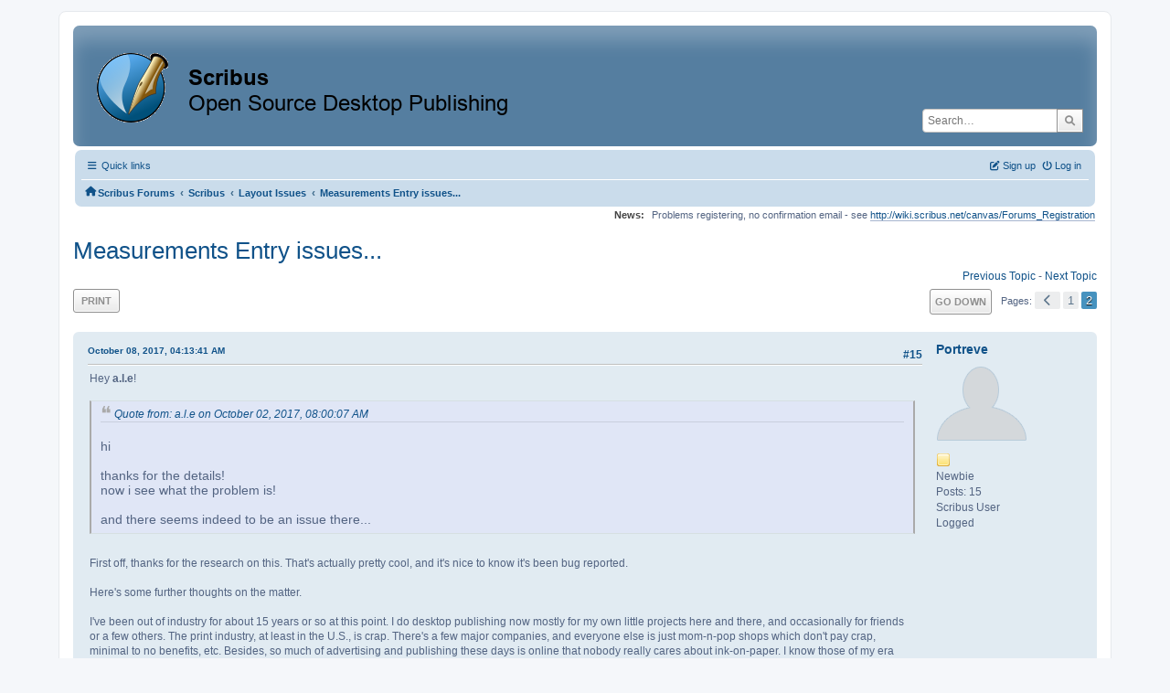

--- FILE ---
content_type: text/html; charset=UTF-8
request_url: https://forums.scribus.net/index.php/topic,2598.0/prev_next,prev.html?PHPSESSID=9k4rc8j8pelq0qv6efgcushaki
body_size: 6307
content:
<!DOCTYPE html>
<html lang="en-US">
<head>
	<meta charset="UTF-8">
	<link rel="stylesheet" href="https://forums.scribus.net/Themes/ProCurve/css/minified_4bd6c4407f90d308c7557334877cf34b.css?smf216_1760727492">
	<link rel="stylesheet" href="https://use.fontawesome.com/releases/v6.1.2/css/all.css">
	<style>
	.postarea .bbc_img, .list_posts .bbc_img, .post .inner .bbc_img, form#reported_posts .bbc_img, #preview_body .bbc_img { max-width: min(100%,600px); }
	
	.postarea .bbc_img, .list_posts .bbc_img, .post .inner .bbc_img, form#reported_posts .bbc_img, #preview_body .bbc_img { max-height: 800px; }
	
	</style>
	<script>
		var smf_theme_url = "https://forums.scribus.net/Themes/ProCurve";
		var smf_default_theme_url = "https://forums.scribus.net/Themes/default";
		var smf_images_url = "https://forums.scribus.net/Themes/ProCurve/images";
		var smf_smileys_url = "https://forums.scribus.net/Smileys";
		var smf_smiley_sets = "default,classic,SoLoSMiLeYS1,aaron,akyhne,fugue,alienine";
		var smf_smiley_sets_default = "SoLoSMiLeYS1";
		var smf_avatars_url = "https://forums.scribus.net/avatars";
		var smf_scripturl = "https://forums.scribus.net/index.php?PHPSESSID=9k4rc8j8pelq0qv6efgcushaki&amp;";
		var smf_iso_case_folding = false;
		var smf_charset = "UTF-8";
		var smf_session_id = "f7912bb2f8d942cd277932371806b55c";
		var smf_session_var = "b7b77809679c";
		var smf_member_id = 0;
		var ajax_notification_text = 'Loading...';
		var help_popup_heading_text = 'A little lost? Let me explain:';
		var banned_text = 'Sorry Guest, you are banned from using this forum!';
		var smf_txt_expand = 'Expand';
		var smf_txt_shrink = 'Shrink';
		var smf_collapseAlt = 'Hide';
		var smf_expandAlt = 'Show';
		var smf_quote_expand = false;
		var allow_xhjr_credentials = false;
	</script>
	<script src="https://ajax.googleapis.com/ajax/libs/jquery/3.6.3/jquery.min.js"></script>
	<script src="https://forums.scribus.net/Themes/default/scripts/jquery.sceditor.bbcode.min.js?smf216_1760727492"></script>
	<script src="https://forums.scribus.net/Themes/ProCurve/scripts/minified_96183a28b8b852e390fd342ea8c71ba6.js?smf216_1760727492"></script>
	<script src="https://forums.scribus.net/Themes/ProCurve/scripts/minified_c6b978002ab218b9fffbe1ebf29be346.js?smf216_1760727492" defer></script>
	<script>
		var smf_smileys_url = 'https://forums.scribus.net/Smileys/SoLoSMiLeYS1';
		var bbc_quote_from = 'Quote from';
		var bbc_quote = 'Quote';
		var bbc_search_on = 'on';
	var smf_you_sure ='Are you sure you want to do this?';
	</script>
	<title>Measurements Entry issues... - Page 2</title>
	<meta name="viewport" content="width=device-width, initial-scale=1">
	<meta property="og:site_name" content="Scribus Forums">
	<meta property="og:title" content="Measurements Entry issues... - Page 2">
	<meta property="og:url" content="https://forums.scribus.net/index.php/topic,2625.15.html?PHPSESSID=9k4rc8j8pelq0qv6efgcushaki">
	<meta property="og:description" content="Measurements Entry issues... - Page 2">
	<meta name="description" content="Measurements Entry issues... - Page 2">
	<meta name="theme-color" content="#557EA0">
	<meta name="robots" content="noindex">
	<link rel="canonical" href="https://forums.scribus.net/index.php?topic=2625.15">
	<link rel="help" href="https://forums.scribus.net/index.php?PHPSESSID=9k4rc8j8pelq0qv6efgcushaki&amp;action=help">
	<link rel="contents" href="https://forums.scribus.net/index.php?PHPSESSID=9k4rc8j8pelq0qv6efgcushaki&amp;">
	<link rel="search" href="https://forums.scribus.net/index.php?PHPSESSID=9k4rc8j8pelq0qv6efgcushaki&amp;action=search">
	<link rel="alternate" type="application/rss+xml" title="Scribus Forums - RSS" href="https://forums.scribus.net/index.php?PHPSESSID=9k4rc8j8pelq0qv6efgcushaki&amp;action=.xml;type=rss2;board=21">
	<link rel="alternate" type="application/atom+xml" title="Scribus Forums - Atom" href="https://forums.scribus.net/index.php?PHPSESSID=9k4rc8j8pelq0qv6efgcushaki&amp;action=.xml;type=atom;board=21">
	<link rel="prev" href="https://forums.scribus.net/index.php/topic,2625.0.html?PHPSESSID=9k4rc8j8pelq0qv6efgcushaki">
	<link rel="index" href="https://forums.scribus.net/index.php/board,21.0.html?PHPSESSID=9k4rc8j8pelq0qv6efgcushaki"><style>.vv_special { display:none; }</style>
</head>
<body id="chrome" class="action_messageindex board_21">
<div id="footerfix">
	<div id="wrapper">
	    <div id="header">
			<h1 class="forumtitle">
				<a class="top" href="https://forums.scribus.net/index.php?PHPSESSID=9k4rc8j8pelq0qv6efgcushaki&amp;"><img src="https://forums.scribus.net/scribus_header-forums.png" alt="Scribus Forums" title="Scribus Forums"></a>
			</h1>
			<form id="search_form" class="floatright" action="https://forums.scribus.net/index.php?PHPSESSID=9k4rc8j8pelq0qv6efgcushaki&amp;action=search2" method="post" accept-charset="UTF-8">
				<input type="search" name="search" value="" placeholder="Search…">&nbsp;
				<input type="hidden" name="sd_topic" value="2625">
				<button type="submit" name="search2" class="button no-border-radius" value="search"><i class="fa-solid fa-magnifying-glass"></i></button>
				<input type="hidden" name="advanced" value="0">
			</form>
	    </div>
		<div id="upper_section">
			<div id="inner_section">
               <div id="inner_wrap"1>
				  <div class="navbox">
				  	<div class="row">
                    <div class="column">
					<div class="user">
<ul id="quick_menu">
	<li><i class="fa-solid fa-bars"></i>	Quick links
		<ul>
			<li><a href="https://forums.scribus.net/index.php?PHPSESSID=9k4rc8j8pelq0qv6efgcushaki&amp;action=recent" title="View the most recent posts on the forum.">Recent posts</a></li>
		</ul>
	</li>
</ul>
				<a class="mobile_user_menu">
					<span class="menu_icon"></span>
					<span class="text_menu">Main Menu</span>
				</a>
				<div id="main_menu">
					<div id="mobile_user_menu" class="popup_container">
						<div class="popup_window description">
							<div class="popup_heading">Main Menu
								<a href="javascript:void(0);" class="main_icons hide_popup"></a>
							</div>
							
					<ul class="dropmenu menu_nav">
						<li class="button_home">
							<a class="active" href="https://forums.scribus.net/index.php?PHPSESSID=9k4rc8j8pelq0qv6efgcushaki&amp;">
								<span class="main_icons home"></span><span class="textmenu">Home</span>
							</a>
						</li>
						<li class="button_search">
							<a href="https://forums.scribus.net/index.php?PHPSESSID=9k4rc8j8pelq0qv6efgcushaki&amp;action=search">
								<span class="main_icons search"></span><span class="textmenu">Search</span>
							</a>
						</li>
					</ul><!-- .menu_nav -->
						</div>
					</div>
				</div>
	</div></div>
		            <div class="column">
			<ul class="user_panel" id="top_info">
				<li class="button_login">
					<a href="https://forums.scribus.net/index.php?PHPSESSID=9k4rc8j8pelq0qv6efgcushaki&amp;action=login" class="open" onclick="return reqOverlayDiv(this.href, 'Log in', 'login');">
						<i class="fa-solid fa-power-off"></i>
						<span class="textmenu">Log in</span>
					</a>
				</li>
				<li class="button_signup">
					<a href="https://forums.scribus.net/index.php?PHPSESSID=9k4rc8j8pelq0qv6efgcushaki&amp;action=signup" class="open">
						<i class="fa-solid fa-pen-to-square"></i>
						<span class="textmenu">Sign up</span>
					</a>
				</li>
			</ul>
				  </div>
				</div>								
					<hr class="clear">
				<div class="navigate_section">
					<ul><li class="first"><a href="https://forums.scribus.net/index.php?PHPSESSID=9k4rc8j8pelq0qv6efgcushaki&amp;"><i class="fa-solid fa-house"></i></a></li>
						<li>
							<a href="https://forums.scribus.net/index.php?PHPSESSID=9k4rc8j8pelq0qv6efgcushaki&amp;"><span>Scribus Forums</span></a>
						</li>
						<li>
							<span class="dividers"> &#8249; </span>
							<a href="https://forums.scribus.net/index.php?PHPSESSID=9k4rc8j8pelq0qv6efgcushaki&amp;#c1"><span>Scribus</span></a>
						</li>
						<li>
							<span class="dividers"> &#8249; </span>
							<a href="https://forums.scribus.net/index.php/board,21.0.html?PHPSESSID=9k4rc8j8pelq0qv6efgcushaki"><span>Layout Issues</span></a>
						</li>
						<li class="last">
							<span class="dividers"> &#8249; </span>
							<a href="https://forums.scribus.net/index.php/topic,2625.0.html?PHPSESSID=9k4rc8j8pelq0qv6efgcushaki"><span>Measurements Entry issues...</span></a>
						</li>
					</ul>
				</div><!-- .navigate_section -->        
	             </div>
	          </div> <div class="time_news_section"> 
					<div class="newsblock">
						<h2>News: </h2>
						<p>Problems registering, no confirmation email - see <a href="http://wiki.scribus.net/canvas/Forums_Registration" class="bbc_link" target="_blank" rel="noopener">http://wiki.scribus.net/canvas/Forums_Registration</a></p>
					</div>
	<br><br>
			</div>
			</div><!-- #inner_section -->
		</div><!-- #upper_section -->
		<div id="content_section">
			<div id="main_content_section">

			<h2 class="display_title">
				<span id="top_subject">Measurements Entry issues...</span>
			</h2>
			<span class="nextlinks floatright"><a href="https://forums.scribus.net/index.php/topic,2625.0/prev_next,prev.html?PHPSESSID=9k4rc8j8pelq0qv6efgcushaki#new">Previous topic</a> - <a href="https://forums.scribus.net/index.php/topic,2625.0/prev_next,next.html?PHPSESSID=9k4rc8j8pelq0qv6efgcushaki#new">Next topic</a></span>
		<!-- #display_head -->
		<a id="new"></a>
		<div class="pagesection top">
			
		<div class="buttonlist floatleft">
			
				<a class="button button_strip_print" href="https://forums.scribus.net/index.php?PHPSESSID=9k4rc8j8pelq0qv6efgcushaki&amp;action=printpage;topic=2625.0"  rel="nofollow">Print</a>
		</div>
			 
			<div class="pagelinks floatright">
				<a href="#bot" class="button">Go Down</a>
				<span class="pages">Pages</span><a class="nav_page" href="https://forums.scribus.net/index.php/topic,2625.0.html?PHPSESSID=9k4rc8j8pelq0qv6efgcushaki"><span class="main_icons previous_page"></span></a> <a class="nav_page" href="https://forums.scribus.net/index.php/topic,2625.0.html?PHPSESSID=9k4rc8j8pelq0qv6efgcushaki">1</a> <span class="current_page">2</span> 
			</div>
		<div class="mobile_buttons floatright">
			<a class="button mobile_act">User actions</a>
			
		</div>
		</div>
		<div id="forumposts">
			<form action="https://forums.scribus.net/index.php?PHPSESSID=9k4rc8j8pelq0qv6efgcushaki&amp;action=quickmod2;topic=2625.15" method="post" accept-charset="UTF-8" name="quickModForm" id="quickModForm" onsubmit="return oQuickModify.bInEditMode ? oQuickModify.modifySave('f7912bb2f8d942cd277932371806b55c', 'b7b77809679c') : false">
				<div class="windowbg" id="msg12234">
					
					<div class="post_wrapper">
						<div class="poster">
							<h4>
								<a href="https://forums.scribus.net/index.php?PHPSESSID=9k4rc8j8pelq0qv6efgcushaki&amp;action=profile;u=59938" title="View the profile of Portreve">Portreve</a>
							</h4>
							<ul class="user_info">
								<li class="avatar">
									<a href="https://forums.scribus.net/index.php?PHPSESSID=9k4rc8j8pelq0qv6efgcushaki&amp;action=profile;u=59938"><img class="avatar" src="https://forums.scribus.net/avatars/default.png" alt=""></a>
								</li>
								<li class="icons"><img src="https://forums.scribus.net/Themes/ProCurve/images/membericons/icon.png" alt="*"></li>
								<li class="postgroup">Newbie</li>
								<li class="postcount">Posts: 15</li>
								<li class="blurb">Scribus User</li>
								<li class="poster_ip">Logged</li>
							</ul>
						</div><!-- .poster -->
						<div class="postarea">
							<div class="keyinfo">
								<div id="subject_12234" class="subject_title subject_hidden">
									<a href="https://forums.scribus.net/index.php?PHPSESSID=9k4rc8j8pelq0qv6efgcushaki&amp;msg=12234" rel="nofollow">Re: Measurements Entry issues...</a>
								</div>
								<span class="page_number floatright">#15</span>
								<div class="postinfo">
									<span class="messageicon"  style="position: absolute; z-index: -1;">
										<img src="https://forums.scribus.net/Themes/ProCurve/images/post/xx.png" alt="">
									</span>
									<a href="https://forums.scribus.net/index.php?PHPSESSID=9k4rc8j8pelq0qv6efgcushaki&amp;msg=12234" rel="nofollow" title="Reply #15 - Re: Measurements Entry issues..." class="smalltext">October 08, 2017, 04:13:41 AM</a>
									<span class="spacer"></span>
									<span class="smalltext modified floatright" id="modified_12234">
									</span>
								</div>
								<div id="msg_12234_quick_mod"></div>
							</div><!-- .keyinfo -->
							<div class="post">
								<div class="inner" data-msgid="12234" id="msg_12234">
									Hey <b>a.l.e</b>!<br /><br /><blockquote class="bbc_standard_quote"><cite><a href="https://forums.scribus.net/index.php/topic,2625.msg12203.html?PHPSESSID=9k4rc8j8pelq0qv6efgcushaki#msg12203">Quote from: a.l.e on October 02, 2017, 08:00:07 AM</a></cite><br />hi<br /><br />thanks for the details!<br />now i see what the problem is!<br /><br />and there seems indeed to be an issue there...</blockquote><br />First off, thanks for the research on this. That&#039;s actually pretty cool, and it&#039;s nice to know it&#039;s been bug reported.<br /><br />Here&#039;s some further thoughts on the matter.<br /><br />I&#039;ve been out of industry for about 15 years or so at this point. I do desktop publishing now mostly for my own little projects here and there, and occasionally for friends or a few others. The print industry, at least in the U.S., is crap. There&#039;s a few major companies, and everyone else is just mom-n-pop shops which don&#039;t pay crap, minimal to no benefits, etc. Besides, so much of advertising and publishing these days is online that nobody really cares about ink-on-paper. I know those of my era who really wanted to keep up on things went to web design or other specialized things a long time ago. I got burned out and just did other things with my life instead. Anyhow...<br /><br />I really <i>don&#039;t</i> know whether people who do that work at this point even know what picas are any longer. Frankly, the state of education and other so-called &quot;professional development&quot; in this country is such garbage that I&#039;ll bet people go into the print world and don&#039;t even know what picas are. This kind of deficient education is most certainly true in a number of other industries I have had a chance to either observe or participate in, which is why I feel like this.<br /><br />Given that the <i>only</i> measurement standard that&#039;s borked in Scribus is <b><i>picas</i></b>, maybe it should just be dropped, assuming nobody can be bothered (for whatever reason) to muster the resources to fix it. I&#039;m a little surprised, I won&#039;t lie, that Scribus has the cicero measurement system built in. I&#039;ve never ever met anyone, even in my time, who had used it or even heard of it. I just now, in preparing to write this response, had to go look it up on Wikipedia just to learn what it was all about. What I saw makes me think that at this point in time, it&#039;s completely redundant. One can only wonder if there would be people crying in their ink-laden beer were it removed as well.
								</div>
							</div><!-- .post -->
							<div class="under_message">
								<ul class="floatleft">
								</ul>
							</div><!-- .under_message -->
						</div><!-- .postarea -->
						<div class="moderatorbar">
						</div><!-- .moderatorbar -->
					</div><!-- .post_wrapper -->
				</div><!-- $message[css_class] -->
				<hr class="post_separator">
			</form>
		</div><!-- #forumposts -->
		<div class="pagesection">
			
		<div class="buttonlist floatleft">
			
				<a class="button button_strip_print" href="https://forums.scribus.net/index.php?PHPSESSID=9k4rc8j8pelq0qv6efgcushaki&amp;action=printpage;topic=2625.0"  rel="nofollow">Print</a>
		</div>
			 
			<div class="pagelinks floatright">
				<a href="#main_content_section" class="button" id="bot">Go Up</a>
				<span class="pages">Pages</span><a class="nav_page" href="https://forums.scribus.net/index.php/topic,2625.0.html?PHPSESSID=9k4rc8j8pelq0qv6efgcushaki"><span class="main_icons previous_page"></span></a> <a class="nav_page" href="https://forums.scribus.net/index.php/topic,2625.0.html?PHPSESSID=9k4rc8j8pelq0qv6efgcushaki">1</a> <span class="current_page">2</span> 
			</div>
		<div class="mobile_buttons floatleft">
			<a class="button mobile_act">User actions</a>
			
		</div>
		</div>
		<div id="moderationbuttons">
			
		</div>
		<div id="display_jump_to"></div>
		<div id="mobile_action" class="popup_container">
			<div class="popup_window description">
				<div class="popup_heading">
					User actions
					<a href="javascript:void(0);" class="main_icons hide_popup"></a>
				</div>
				
		<div class="buttonlist">
			
				<a class="button button_strip_print" href="https://forums.scribus.net/index.php?PHPSESSID=9k4rc8j8pelq0qv6efgcushaki&amp;action=printpage;topic=2625.0"  rel="nofollow">Print</a>
		</div>
			</div>
		</div>
		<script>
			if ('XMLHttpRequest' in window)
			{
				var oQuickModify = new QuickModify({
					sScriptUrl: smf_scripturl,
					sClassName: 'quick_edit',
					bShowModify: true,
					iTopicId: 2625,
					sTemplateBodyEdit: '\n\t\t\t\t\t\t<div id="quick_edit_body_container">\n\t\t\t\t\t\t\t<div id="error_box" class="error"><' + '/div>\n\t\t\t\t\t\t\t<textarea class="editor" name="message" rows="12" tabindex="1">%body%<' + '/textarea><br>\n\t\t\t\t\t\t\t<input type="hidden" name="b7b77809679c" value="f7912bb2f8d942cd277932371806b55c">\n\t\t\t\t\t\t\t<input type="hidden" name="topic" value="2625">\n\t\t\t\t\t\t\t<input type="hidden" name="msg" value="%msg_id%">\n\t\t\t\t\t\t\t<div class="righttext quickModifyMargin">\n\t\t\t\t\t\t\t\t<input type="submit" name="post" value="Save" tabindex="2" onclick="return oQuickModify.modifySave(\'f7912bb2f8d942cd277932371806b55c\', \'b7b77809679c\');" accesskey="s" class="button"> <input type="submit" name="cancel" value="Cancel" tabindex="3" onclick="return oQuickModify.modifyCancel();" class="button">\n\t\t\t\t\t\t\t<' + '/div>\n\t\t\t\t\t\t<' + '/div>',
					sTemplateSubjectEdit: '<input type="text" name="subject" value="%subject%" size="80" maxlength="80" tabindex="4">',
					sTemplateBodyNormal: '%body%',
					sTemplateSubjectNormal: '<a hr'+'ef="' + smf_scripturl + '?topic=2625.msg%msg_id%#msg%msg_id%" rel="nofollow">%subject%<' + '/a>',
					sTemplateTopSubject: '%subject%',
					sTemplateReasonEdit: 'Reason for editing: <input type="text" name="modify_reason" value="%modify_reason%" size="80" maxlength="80" tabindex="5" class="quickModifyMargin">',
					sTemplateReasonNormal: '%modify_text',
					sErrorBorderStyle: '1px solid red'
				});

				aJumpTo[aJumpTo.length] = new JumpTo({
					sContainerId: "display_jump_to",
					sJumpToTemplate: "<label class=\"smalltext jump_to\" for=\"%select_id%\">Jump to<" + "/label> %dropdown_list%",
					iCurBoardId: 21,
					iCurBoardChildLevel: 0,
					sCurBoardName: "Layout Issues",
					sBoardChildLevelIndicator: "==",
					sBoardPrefix: "=> ",
					sCatSeparator: "-----------------------------",
					sCatPrefix: "",
					sGoButtonLabel: "Go"
				});

				aIconLists[aIconLists.length] = new IconList({
					sBackReference: "aIconLists[" + aIconLists.length + "]",
					sIconIdPrefix: "msg_icon_",
					sScriptUrl: smf_scripturl,
					bShowModify: true,
					iBoardId: 21,
					iTopicId: 2625,
					sSessionId: smf_session_id,
					sSessionVar: smf_session_var,
					sLabelIconList: "Message icon",
					sBoxBackground: "transparent",
					sBoxBackgroundHover: "#ffffff",
					iBoxBorderWidthHover: 1,
					sBoxBorderColorHover: "#adadad" ,
					sContainerBackground: "#ffffff",
					sContainerBorder: "1px solid #adadad",
					sItemBorder: "1px solid #ffffff",
					sItemBorderHover: "1px dotted gray",
					sItemBackground: "transparent",
					sItemBackgroundHover: "#e0e0f0"
				});
			}
		</script>
			<script>
				var verificationpostHandle = new smfCaptcha("https://forums.scribus.net/index.php?PHPSESSID=9k4rc8j8pelq0qv6efgcushaki&amp;action=verificationcode;vid=post;rand=e28de567bd893d92f7412f829ab51db1", "post", 1);
			</script>
			</div><!-- #main_content_section -->
		</div><!-- #content_section --> 
	<div id="footer">
		<div class="inner_wrap">
		<ul>
			<li class="floatright"><a href="https://forums.scribus.net/index.php?PHPSESSID=9k4rc8j8pelq0qv6efgcushaki&amp;action=help">Help</a> | <a href="https://forums.scribus.net/index.php?PHPSESSID=9k4rc8j8pelq0qv6efgcushaki&amp;action=agreement">Terms and Rules</a> | <a href="#header">Go Up &#9650;</a></li>
			<li><a href="https://forums.scribus.net/index.php?PHPSESSID=9k4rc8j8pelq0qv6efgcushaki&amp;">"></a></li>
		</ul>
		</div>
	</div><!-- #footer -->
		  <div class="copyright"><a href="https://forums.scribus.net/index.php?PHPSESSID=9k4rc8j8pelq0qv6efgcushaki&amp;action=credits" title="License" target="_blank" rel="noopener">SMF 2.1.6 &copy; 2025</a>, <a href="https://www.simplemachines.org" title="Simple Machines" target="_blank" rel="noopener">Simple Machines</a> <br>
		  <a href="https://www.simplemachines.org/community/index.php?action=profile;u=218416">ProCurve Theme Made By : TwitchisMental</a> </div>
	</div><!-- #wrapper -->
</div><!-- #footerfix -->
<script>
window.addEventListener("DOMContentLoaded", function() {
	function triggerCron()
	{
		$.get('https://forums.scribus.net' + "/cron.php?ts=1768934970");
	}
	window.setTimeout(triggerCron, 1);
		$.sceditor.locale["en"] = {
			"Width (optional):": "Width (optional):",
			"Height (optional):": "Height (optional):",
			"Insert": "Insert",
			"Description (optional):": "Description (optional)",
			"Rows:": "Rows:",
			"Cols:": "Cols:",
			"URL:": "URL:",
			"E-mail:": "E-mail:",
			"Video URL:": "Video URL:",
			"More": "More",
			"Close": "Close",
			dateFormat: "month/day/year"
		};
});
</script>
</body>
</html>